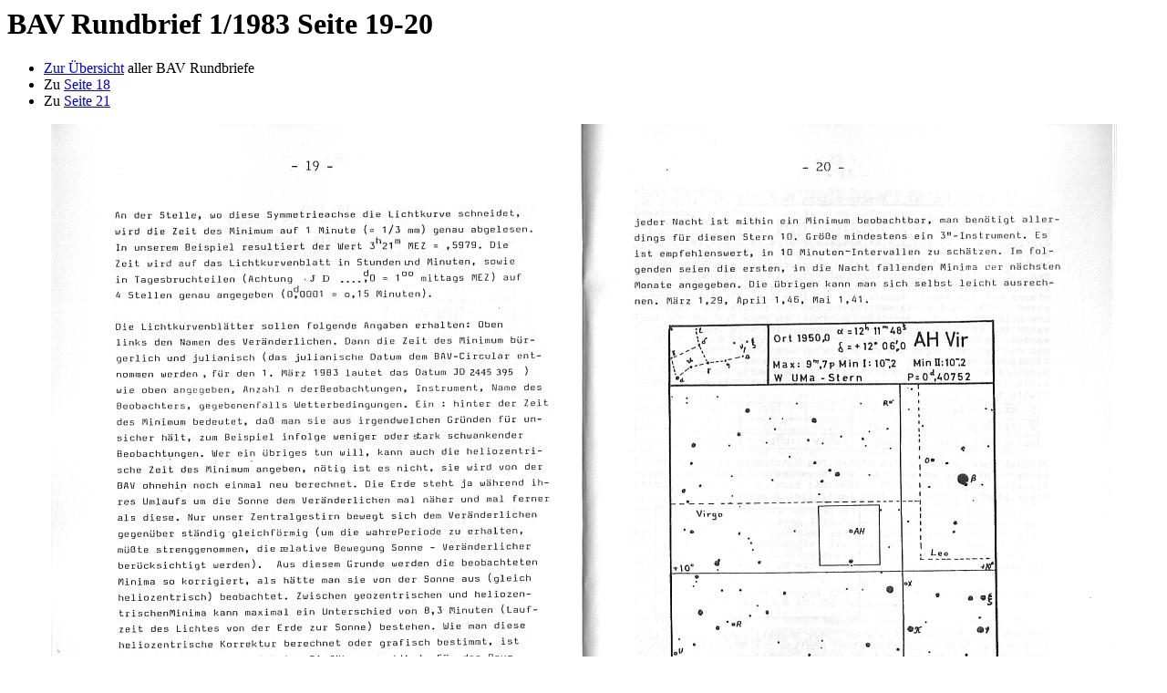

--- FILE ---
content_type: text/html
request_url: https://bav-astro.de/Rundbriefe/RB1983/seite20.html
body_size: 236
content:
<HTML>
<HEAD>
<TITLE>BAV Rundbrief 1/1983 Seite 19-20</TITLE></HEAD>
<BODY>
<H1>
BAV Rundbrief 1/1983 Seite 19-20</H1>
<P>
<UL>
<LI> <A HREF="../index.html">Zur &Uuml;bersicht</A> aller BAV Rundbriefe
<LI> Zu <A HREF="seite18.html">Seite 18</A>
<LI> Zu <A HREF="seite21.html">Seite 21</A>
</UL>
<P align=center><IMG src="../RB1983-1/RB_1983-1_019-20.jpg"></P>
</BODY>
</HTML>
